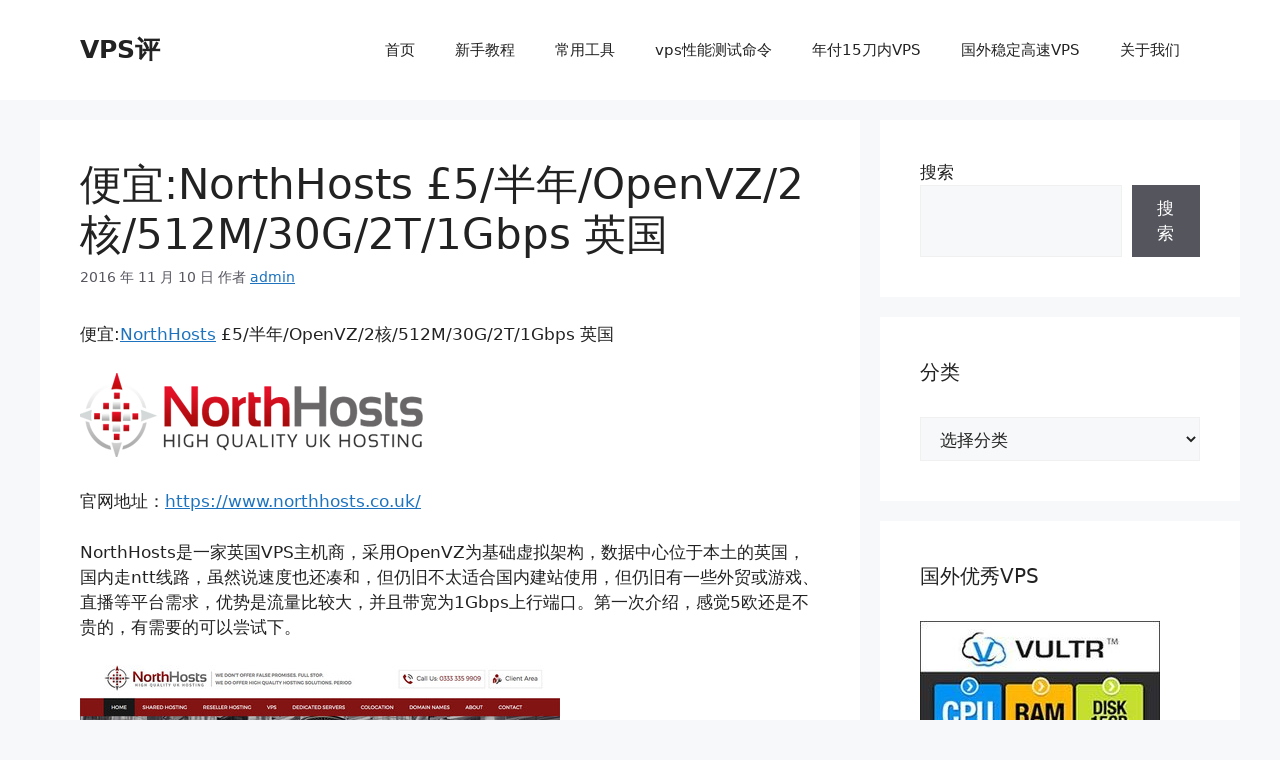

--- FILE ---
content_type: text/html; charset=UTF-8
request_url: https://vpsping.com/archives/3185
body_size: 15263
content:
<!DOCTYPE html>
<html lang="zh-Hans">
<head>
	<meta charset="UTF-8">
	<title>便宜:NorthHosts £5/半年/OpenVZ/2核/512M/30G/2T/1Gbps 英国 &#8211; VPS评</title>
<meta name='robots' content='max-image-preview:large' />
<meta name="viewport" content="width=device-width, initial-scale=1"><link rel="alternate" type="application/rss+xml" title="VPS评 &raquo; Feed" href="https://vpsping.com/feed" />
<link rel="alternate" type="application/rss+xml" title="VPS评 &raquo; 评论 Feed" href="https://vpsping.com/comments/feed" />
<link rel="alternate" type="application/rss+xml" title="VPS评 &raquo; 便宜:NorthHosts £5/半年/OpenVZ/2核/512M/30G/2T/1Gbps 英国 评论 Feed" href="https://vpsping.com/archives/3185/feed" />
<script>
window._wpemojiSettings = {"baseUrl":"https:\/\/s.w.org\/images\/core\/emoji\/14.0.0\/72x72\/","ext":".png","svgUrl":"https:\/\/s.w.org\/images\/core\/emoji\/14.0.0\/svg\/","svgExt":".svg","source":{"concatemoji":"https:\/\/vpsping.com\/wp-includes\/js\/wp-emoji-release.min.js?ver=6.4.7"}};
/*! This file is auto-generated */
!function(i,n){var o,s,e;function c(e){try{var t={supportTests:e,timestamp:(new Date).valueOf()};sessionStorage.setItem(o,JSON.stringify(t))}catch(e){}}function p(e,t,n){e.clearRect(0,0,e.canvas.width,e.canvas.height),e.fillText(t,0,0);var t=new Uint32Array(e.getImageData(0,0,e.canvas.width,e.canvas.height).data),r=(e.clearRect(0,0,e.canvas.width,e.canvas.height),e.fillText(n,0,0),new Uint32Array(e.getImageData(0,0,e.canvas.width,e.canvas.height).data));return t.every(function(e,t){return e===r[t]})}function u(e,t,n){switch(t){case"flag":return n(e,"\ud83c\udff3\ufe0f\u200d\u26a7\ufe0f","\ud83c\udff3\ufe0f\u200b\u26a7\ufe0f")?!1:!n(e,"\ud83c\uddfa\ud83c\uddf3","\ud83c\uddfa\u200b\ud83c\uddf3")&&!n(e,"\ud83c\udff4\udb40\udc67\udb40\udc62\udb40\udc65\udb40\udc6e\udb40\udc67\udb40\udc7f","\ud83c\udff4\u200b\udb40\udc67\u200b\udb40\udc62\u200b\udb40\udc65\u200b\udb40\udc6e\u200b\udb40\udc67\u200b\udb40\udc7f");case"emoji":return!n(e,"\ud83e\udef1\ud83c\udffb\u200d\ud83e\udef2\ud83c\udfff","\ud83e\udef1\ud83c\udffb\u200b\ud83e\udef2\ud83c\udfff")}return!1}function f(e,t,n){var r="undefined"!=typeof WorkerGlobalScope&&self instanceof WorkerGlobalScope?new OffscreenCanvas(300,150):i.createElement("canvas"),a=r.getContext("2d",{willReadFrequently:!0}),o=(a.textBaseline="top",a.font="600 32px Arial",{});return e.forEach(function(e){o[e]=t(a,e,n)}),o}function t(e){var t=i.createElement("script");t.src=e,t.defer=!0,i.head.appendChild(t)}"undefined"!=typeof Promise&&(o="wpEmojiSettingsSupports",s=["flag","emoji"],n.supports={everything:!0,everythingExceptFlag:!0},e=new Promise(function(e){i.addEventListener("DOMContentLoaded",e,{once:!0})}),new Promise(function(t){var n=function(){try{var e=JSON.parse(sessionStorage.getItem(o));if("object"==typeof e&&"number"==typeof e.timestamp&&(new Date).valueOf()<e.timestamp+604800&&"object"==typeof e.supportTests)return e.supportTests}catch(e){}return null}();if(!n){if("undefined"!=typeof Worker&&"undefined"!=typeof OffscreenCanvas&&"undefined"!=typeof URL&&URL.createObjectURL&&"undefined"!=typeof Blob)try{var e="postMessage("+f.toString()+"("+[JSON.stringify(s),u.toString(),p.toString()].join(",")+"));",r=new Blob([e],{type:"text/javascript"}),a=new Worker(URL.createObjectURL(r),{name:"wpTestEmojiSupports"});return void(a.onmessage=function(e){c(n=e.data),a.terminate(),t(n)})}catch(e){}c(n=f(s,u,p))}t(n)}).then(function(e){for(var t in e)n.supports[t]=e[t],n.supports.everything=n.supports.everything&&n.supports[t],"flag"!==t&&(n.supports.everythingExceptFlag=n.supports.everythingExceptFlag&&n.supports[t]);n.supports.everythingExceptFlag=n.supports.everythingExceptFlag&&!n.supports.flag,n.DOMReady=!1,n.readyCallback=function(){n.DOMReady=!0}}).then(function(){return e}).then(function(){var e;n.supports.everything||(n.readyCallback(),(e=n.source||{}).concatemoji?t(e.concatemoji):e.wpemoji&&e.twemoji&&(t(e.twemoji),t(e.wpemoji)))}))}((window,document),window._wpemojiSettings);
</script>
<style id='wp-emoji-styles-inline-css'>

	img.wp-smiley, img.emoji {
		display: inline !important;
		border: none !important;
		box-shadow: none !important;
		height: 1em !important;
		width: 1em !important;
		margin: 0 0.07em !important;
		vertical-align: -0.1em !important;
		background: none !important;
		padding: 0 !important;
	}
</style>
<link rel='stylesheet' id='wp-block-library-css' href='https://vpsping.com/wp-includes/css/dist/block-library/style.min.css?ver=6.4.7' media='all' />
<style id='superb-addons-animated-heading-style-inline-css'>
.superbaddons-animated-heading-block{overflow:hidden}.superbaddons-animated-heading-block .superb-animated-heading-letter{display:inline-block}

</style>
<style id='superb-addons-author-box-style-inline-css'>
.superbaddons-authorbox{align-items:stretch;border-radius:10px;display:flex;flex-direction:row;gap:20px;padding:40px 20px}.superbaddons-authorbox-alignment-left{justify-content:flex-start}.superbaddons-authorbox-alignment-center{align-items:center;flex-direction:column;gap:0;justify-content:center;text-align:center}.superbaddons-authorbox-alignment-right{flex-direction:row-reverse;text-align:right}.superbaddons-authorbox-left{align-items:center;display:flex;flex:1;max-width:96px}.superbaddons-authorbox-right{flex:1}.superbaddons-authorbox-avatar{border-radius:50%}.superbaddons-authorbox-authorname{color:#444;font-size:32px;font-style:normal;font-weight:800;line-height:40px}.superbaddons-authorbox-authorbio{color:#7c7c7c;font-size:14px;font-style:normal;font-weight:600;line-height:19px}.superbaddons-authorbox-authorbio,.superbaddons-authorbox-authorname{margin:0}.superbaddons-authorbox-social-wrapper{align-items:flex-start;display:flex;flex-direction:row;gap:10px}.superbaddons-authorbox-social-wrapper a{margin-top:15px}

</style>
<style id='superb-addons-ratings-style-inline-css'>
.superbaddongs-ratings-overall-wrapper{display:flex;flex-direction:column}.superbaddons-ratings-overall-label{font-style:normal;font-weight:700}.superbaddons-ratings-overall-rating-wrapper{align-items:center;display:flex;flex-direction:row;gap:12px}.superbaddons-ratings-overall-rating{align-items:center;display:flex;font-style:normal;font-weight:800;gap:5px;line-height:40px}.superbaddons-ratings-stars-icons{display:flex;flex-wrap:wrap;gap:8px;position:relative}.superbaddons-ratings-single-star{align-items:center;display:flex;position:relative}.superbaddons-ratings-single-percentage-star{left:0;overflow:hidden;position:absolute;top:0}.superbaddons-ratings-ratingbar-label{font-weight:700;margin:30px 0 16px}.superbaddons-ratings-ratingbar-bar{border-radius:100px;overflow:hidden;width:100%}.superbaddons-ratings-ratingbar-bar,.superbaddons-ratings-ratingbar-bar-fill{height:10px}.superbaddons-ratings-alignment-center{text-align:center}.superbaddons-ratings-alignment-center .superbaddons-ratings-overall-rating-wrapper{justify-content:center}.superbaddons-ratings-alignment-right{text-align:right}.superbaddons-ratings-alignment-right .superbaddons-ratings-overall-rating-wrapper{flex-direction:row-reverse}

</style>
<style id='superb-addons-table-of-contents-style-inline-css'>
.superbaddons-tableofcontents{display:flex;flex-direction:column}.superbaddons-tableofcontents-alignment-center{align-items:center;text-align:center}.superbaddons-tableofcontents-alignment-right{direction:rtl}.superbaddons-tableofcontents-boxed{border-radius:10px;padding:40px 20px}.superbaddons-tableofcontents-title{font-style:normal;font-weight:800}.superbaddons-tableofcontents-text{font-style:normal;font-weight:600}.superbaddons-tableofcontents-table ol{list-style-position:inside;margin:0;padding:0}.superbaddons-tableofcontents-table ol ol{padding-left:20px}.superbaddons-tableofcontents-alignment-center .superbaddons-tableofcontents-table ol ol{padding-left:0}.superbaddons-tableofcontents-alignment-right .superbaddons-tableofcontents-table ol ol{padding-left:0;padding-right:20px}

</style>
<style id='superb-addons-recent-posts-style-inline-css'>
.superbaddons-recentposts-alignment-center .superbaddons-recentposts-item-inner{flex-direction:column;justify-content:center;text-align:center}.superbaddons-recentposts-alignment-right{direction:rtl}.superbaddons-recentposts-list{list-style:none;margin:0;padding:0}.superbaddons-recentposts-list a{text-decoration:none}.superbaddons-recentposts-list a:active,.superbaddons-recentposts-list a:focus,.superbaddons-recentposts-list a:hover{color:inherit}.superbaddons-recentposts-item{margin-bottom:10px}.superbaddons-recentposts-item:last-of-type{margin-bottom:0}.superbaddons-recentposts-item-inner{align-items:center;display:flex;gap:10px}.superbaddons-recentposts-item-left,.superbaddons-recentposts-item-right{display:flex;flex-direction:column}

</style>
<style id='superb-addons-cover-image-style-inline-css'>
.superbaddons-coverimage-block{overflow:hidden}

</style>
<style id='superb-addons-google-maps-style-inline-css'>
.superbaddons-google-maps-block{overflow:hidden}

</style>
<style id='classic-theme-styles-inline-css'>
/*! This file is auto-generated */
.wp-block-button__link{color:#fff;background-color:#32373c;border-radius:9999px;box-shadow:none;text-decoration:none;padding:calc(.667em + 2px) calc(1.333em + 2px);font-size:1.125em}.wp-block-file__button{background:#32373c;color:#fff;text-decoration:none}
</style>
<style id='global-styles-inline-css'>
body{--wp--preset--color--black: #000000;--wp--preset--color--cyan-bluish-gray: #abb8c3;--wp--preset--color--white: #ffffff;--wp--preset--color--pale-pink: #f78da7;--wp--preset--color--vivid-red: #cf2e2e;--wp--preset--color--luminous-vivid-orange: #ff6900;--wp--preset--color--luminous-vivid-amber: #fcb900;--wp--preset--color--light-green-cyan: #7bdcb5;--wp--preset--color--vivid-green-cyan: #00d084;--wp--preset--color--pale-cyan-blue: #8ed1fc;--wp--preset--color--vivid-cyan-blue: #0693e3;--wp--preset--color--vivid-purple: #9b51e0;--wp--preset--color--contrast: var(--contrast);--wp--preset--color--contrast-2: var(--contrast-2);--wp--preset--color--contrast-3: var(--contrast-3);--wp--preset--color--base: var(--base);--wp--preset--color--base-2: var(--base-2);--wp--preset--color--base-3: var(--base-3);--wp--preset--color--accent: var(--accent);--wp--preset--gradient--vivid-cyan-blue-to-vivid-purple: linear-gradient(135deg,rgba(6,147,227,1) 0%,rgb(155,81,224) 100%);--wp--preset--gradient--light-green-cyan-to-vivid-green-cyan: linear-gradient(135deg,rgb(122,220,180) 0%,rgb(0,208,130) 100%);--wp--preset--gradient--luminous-vivid-amber-to-luminous-vivid-orange: linear-gradient(135deg,rgba(252,185,0,1) 0%,rgba(255,105,0,1) 100%);--wp--preset--gradient--luminous-vivid-orange-to-vivid-red: linear-gradient(135deg,rgba(255,105,0,1) 0%,rgb(207,46,46) 100%);--wp--preset--gradient--very-light-gray-to-cyan-bluish-gray: linear-gradient(135deg,rgb(238,238,238) 0%,rgb(169,184,195) 100%);--wp--preset--gradient--cool-to-warm-spectrum: linear-gradient(135deg,rgb(74,234,220) 0%,rgb(151,120,209) 20%,rgb(207,42,186) 40%,rgb(238,44,130) 60%,rgb(251,105,98) 80%,rgb(254,248,76) 100%);--wp--preset--gradient--blush-light-purple: linear-gradient(135deg,rgb(255,206,236) 0%,rgb(152,150,240) 100%);--wp--preset--gradient--blush-bordeaux: linear-gradient(135deg,rgb(254,205,165) 0%,rgb(254,45,45) 50%,rgb(107,0,62) 100%);--wp--preset--gradient--luminous-dusk: linear-gradient(135deg,rgb(255,203,112) 0%,rgb(199,81,192) 50%,rgb(65,88,208) 100%);--wp--preset--gradient--pale-ocean: linear-gradient(135deg,rgb(255,245,203) 0%,rgb(182,227,212) 50%,rgb(51,167,181) 100%);--wp--preset--gradient--electric-grass: linear-gradient(135deg,rgb(202,248,128) 0%,rgb(113,206,126) 100%);--wp--preset--gradient--midnight: linear-gradient(135deg,rgb(2,3,129) 0%,rgb(40,116,252) 100%);--wp--preset--font-size--superbfont-tiny: clamp(10px, 0.625rem + ((1vw - 3.2px) * 0.156), 12px);--wp--preset--font-size--superbfont-xxsmall: clamp(12px, 0.75rem + ((1vw - 3.2px) * 0.156), 14px);--wp--preset--font-size--superbfont-xsmall: clamp(14px, 0.875rem + ((1vw - 3.2px) * 0.156), 16px);--wp--preset--font-size--superbfont-small: clamp(14px, 0.875rem + ((1vw - 3.2px) * 0.313), 18px);--wp--preset--font-size--superbfont-medium: clamp(20px, 1.25rem + ((1vw - 3.2px) * 0.313), 24px);--wp--preset--font-size--superbfont-large: clamp(24px, 1.5rem + ((1vw - 3.2px) * 0.625), 32px);--wp--preset--font-size--superbfont-xlarge: clamp(36px, 2.25rem + ((1vw - 3.2px) * 0.938), 48px);--wp--preset--font-size--superbfont-xxlarge: clamp(40px, 2.5rem + ((1vw - 3.2px) * 1.094), 54px);--wp--preset--spacing--superbspacing-xxsmall: clamp(5px, 1vw, 10px);--wp--preset--spacing--superbspacing-xsmall: clamp(10px, 2vw, 20px);--wp--preset--spacing--superbspacing-small: clamp(20px, 4vw, 40px);--wp--preset--spacing--superbspacing-medium: clamp(30px, 6vw, 60px);--wp--preset--spacing--superbspacing-large: clamp(40px, 8vw, 80px);--wp--preset--spacing--superbspacing-xlarge: clamp(50px, 10vw, 100px);--wp--preset--spacing--superbspacing-xxlarge: clamp(60px, 12vw, 120px);--wp--preset--shadow--natural: 6px 6px 9px rgba(0, 0, 0, 0.2);--wp--preset--shadow--deep: 12px 12px 50px rgba(0, 0, 0, 0.4);--wp--preset--shadow--sharp: 6px 6px 0px rgba(0, 0, 0, 0.2);--wp--preset--shadow--outlined: 6px 6px 0px -3px rgba(255, 255, 255, 1), 6px 6px rgba(0, 0, 0, 1);--wp--preset--shadow--crisp: 6px 6px 0px rgba(0, 0, 0, 1);}:where(body .is-layout-flow)  > :first-child:first-child{margin-block-start: 0;}:where(body .is-layout-flow)  > :last-child:last-child{margin-block-end: 0;}:where(body .is-layout-flow)  > *{margin-block-start: 24px;margin-block-end: 0;}:where(body .is-layout-constrained)  > :first-child:first-child{margin-block-start: 0;}:where(body .is-layout-constrained)  > :last-child:last-child{margin-block-end: 0;}:where(body .is-layout-constrained)  > *{margin-block-start: 24px;margin-block-end: 0;}:where(body .is-layout-flex) {gap: 24px;}:where(body .is-layout-grid) {gap: 24px;}body .is-layout-flow > .alignleft{float: left;margin-inline-start: 0;margin-inline-end: 2em;}body .is-layout-flow > .alignright{float: right;margin-inline-start: 2em;margin-inline-end: 0;}body .is-layout-flow > .aligncenter{margin-left: auto !important;margin-right: auto !important;}body .is-layout-constrained > .alignleft{float: left;margin-inline-start: 0;margin-inline-end: 2em;}body .is-layout-constrained > .alignright{float: right;margin-inline-start: 2em;margin-inline-end: 0;}body .is-layout-constrained > .aligncenter{margin-left: auto !important;margin-right: auto !important;}body .is-layout-constrained > :where(:not(.alignleft):not(.alignright):not(.alignfull)){max-width: var(--wp--style--global--content-size);margin-left: auto !important;margin-right: auto !important;}body .is-layout-constrained > .alignwide{max-width: var(--wp--style--global--wide-size);}body .is-layout-flex{display: flex;}body .is-layout-flex{flex-wrap: wrap;align-items: center;}body .is-layout-flex > *{margin: 0;}body .is-layout-grid{display: grid;}body .is-layout-grid > *{margin: 0;}.has-black-color{color: var(--wp--preset--color--black) !important;}.has-cyan-bluish-gray-color{color: var(--wp--preset--color--cyan-bluish-gray) !important;}.has-white-color{color: var(--wp--preset--color--white) !important;}.has-pale-pink-color{color: var(--wp--preset--color--pale-pink) !important;}.has-vivid-red-color{color: var(--wp--preset--color--vivid-red) !important;}.has-luminous-vivid-orange-color{color: var(--wp--preset--color--luminous-vivid-orange) !important;}.has-luminous-vivid-amber-color{color: var(--wp--preset--color--luminous-vivid-amber) !important;}.has-light-green-cyan-color{color: var(--wp--preset--color--light-green-cyan) !important;}.has-vivid-green-cyan-color{color: var(--wp--preset--color--vivid-green-cyan) !important;}.has-pale-cyan-blue-color{color: var(--wp--preset--color--pale-cyan-blue) !important;}.has-vivid-cyan-blue-color{color: var(--wp--preset--color--vivid-cyan-blue) !important;}.has-vivid-purple-color{color: var(--wp--preset--color--vivid-purple) !important;}.has-black-background-color{background-color: var(--wp--preset--color--black) !important;}.has-cyan-bluish-gray-background-color{background-color: var(--wp--preset--color--cyan-bluish-gray) !important;}.has-white-background-color{background-color: var(--wp--preset--color--white) !important;}.has-pale-pink-background-color{background-color: var(--wp--preset--color--pale-pink) !important;}.has-vivid-red-background-color{background-color: var(--wp--preset--color--vivid-red) !important;}.has-luminous-vivid-orange-background-color{background-color: var(--wp--preset--color--luminous-vivid-orange) !important;}.has-luminous-vivid-amber-background-color{background-color: var(--wp--preset--color--luminous-vivid-amber) !important;}.has-light-green-cyan-background-color{background-color: var(--wp--preset--color--light-green-cyan) !important;}.has-vivid-green-cyan-background-color{background-color: var(--wp--preset--color--vivid-green-cyan) !important;}.has-pale-cyan-blue-background-color{background-color: var(--wp--preset--color--pale-cyan-blue) !important;}.has-vivid-cyan-blue-background-color{background-color: var(--wp--preset--color--vivid-cyan-blue) !important;}.has-vivid-purple-background-color{background-color: var(--wp--preset--color--vivid-purple) !important;}.has-black-border-color{border-color: var(--wp--preset--color--black) !important;}.has-cyan-bluish-gray-border-color{border-color: var(--wp--preset--color--cyan-bluish-gray) !important;}.has-white-border-color{border-color: var(--wp--preset--color--white) !important;}.has-pale-pink-border-color{border-color: var(--wp--preset--color--pale-pink) !important;}.has-vivid-red-border-color{border-color: var(--wp--preset--color--vivid-red) !important;}.has-luminous-vivid-orange-border-color{border-color: var(--wp--preset--color--luminous-vivid-orange) !important;}.has-luminous-vivid-amber-border-color{border-color: var(--wp--preset--color--luminous-vivid-amber) !important;}.has-light-green-cyan-border-color{border-color: var(--wp--preset--color--light-green-cyan) !important;}.has-vivid-green-cyan-border-color{border-color: var(--wp--preset--color--vivid-green-cyan) !important;}.has-pale-cyan-blue-border-color{border-color: var(--wp--preset--color--pale-cyan-blue) !important;}.has-vivid-cyan-blue-border-color{border-color: var(--wp--preset--color--vivid-cyan-blue) !important;}.has-vivid-purple-border-color{border-color: var(--wp--preset--color--vivid-purple) !important;}.has-vivid-cyan-blue-to-vivid-purple-gradient-background{background: var(--wp--preset--gradient--vivid-cyan-blue-to-vivid-purple) !important;}.has-light-green-cyan-to-vivid-green-cyan-gradient-background{background: var(--wp--preset--gradient--light-green-cyan-to-vivid-green-cyan) !important;}.has-luminous-vivid-amber-to-luminous-vivid-orange-gradient-background{background: var(--wp--preset--gradient--luminous-vivid-amber-to-luminous-vivid-orange) !important;}.has-luminous-vivid-orange-to-vivid-red-gradient-background{background: var(--wp--preset--gradient--luminous-vivid-orange-to-vivid-red) !important;}.has-very-light-gray-to-cyan-bluish-gray-gradient-background{background: var(--wp--preset--gradient--very-light-gray-to-cyan-bluish-gray) !important;}.has-cool-to-warm-spectrum-gradient-background{background: var(--wp--preset--gradient--cool-to-warm-spectrum) !important;}.has-blush-light-purple-gradient-background{background: var(--wp--preset--gradient--blush-light-purple) !important;}.has-blush-bordeaux-gradient-background{background: var(--wp--preset--gradient--blush-bordeaux) !important;}.has-luminous-dusk-gradient-background{background: var(--wp--preset--gradient--luminous-dusk) !important;}.has-pale-ocean-gradient-background{background: var(--wp--preset--gradient--pale-ocean) !important;}.has-electric-grass-gradient-background{background: var(--wp--preset--gradient--electric-grass) !important;}.has-midnight-gradient-background{background: var(--wp--preset--gradient--midnight) !important;}.has-superbfont-tiny-font-size{font-size: var(--wp--preset--font-size--superbfont-tiny) !important;}.has-superbfont-xxsmall-font-size{font-size: var(--wp--preset--font-size--superbfont-xxsmall) !important;}.has-superbfont-xsmall-font-size{font-size: var(--wp--preset--font-size--superbfont-xsmall) !important;}.has-superbfont-small-font-size{font-size: var(--wp--preset--font-size--superbfont-small) !important;}.has-superbfont-medium-font-size{font-size: var(--wp--preset--font-size--superbfont-medium) !important;}.has-superbfont-large-font-size{font-size: var(--wp--preset--font-size--superbfont-large) !important;}.has-superbfont-xlarge-font-size{font-size: var(--wp--preset--font-size--superbfont-xlarge) !important;}.has-superbfont-xxlarge-font-size{font-size: var(--wp--preset--font-size--superbfont-xxlarge) !important;}
.wp-block-navigation a:where(:not(.wp-element-button)){color: inherit;}
.wp-block-pullquote{font-size: clamp(0.984em, 0.984rem + ((1vw - 0.2em) * 0.645), 1.5em);line-height: 1.6;}
</style>
<link rel='stylesheet' id='generate-comments-css' href='https://vpsping.com/wp-content/themes/generatepress/assets/css/components/comments.min.css?ver=3.3.1' media='all' />
<link rel='stylesheet' id='generate-style-css' href='https://vpsping.com/wp-content/themes/generatepress/assets/css/main.min.css?ver=3.3.1' media='all' />
<style id='generate-style-inline-css'>
body{background-color:var(--base-2);color:var(--contrast);}a{color:var(--accent);}a{text-decoration:underline;}.entry-title a, .site-branding a, a.button, .wp-block-button__link, .main-navigation a{text-decoration:none;}a:hover, a:focus, a:active{color:var(--contrast);}.wp-block-group__inner-container{max-width:1200px;margin-left:auto;margin-right:auto;}:root{--contrast:#222222;--contrast-2:#575760;--contrast-3:#b2b2be;--base:#f0f0f0;--base-2:#f7f8f9;--base-3:#ffffff;--accent:#1e73be;}:root .has-contrast-color{color:var(--contrast);}:root .has-contrast-background-color{background-color:var(--contrast);}:root .has-contrast-2-color{color:var(--contrast-2);}:root .has-contrast-2-background-color{background-color:var(--contrast-2);}:root .has-contrast-3-color{color:var(--contrast-3);}:root .has-contrast-3-background-color{background-color:var(--contrast-3);}:root .has-base-color{color:var(--base);}:root .has-base-background-color{background-color:var(--base);}:root .has-base-2-color{color:var(--base-2);}:root .has-base-2-background-color{background-color:var(--base-2);}:root .has-base-3-color{color:var(--base-3);}:root .has-base-3-background-color{background-color:var(--base-3);}:root .has-accent-color{color:var(--accent);}:root .has-accent-background-color{background-color:var(--accent);}.top-bar{background-color:#636363;color:#ffffff;}.top-bar a{color:#ffffff;}.top-bar a:hover{color:#303030;}.site-header{background-color:var(--base-3);}.main-title a,.main-title a:hover{color:var(--contrast);}.site-description{color:var(--contrast-2);}.mobile-menu-control-wrapper .menu-toggle,.mobile-menu-control-wrapper .menu-toggle:hover,.mobile-menu-control-wrapper .menu-toggle:focus,.has-inline-mobile-toggle #site-navigation.toggled{background-color:rgba(0, 0, 0, 0.02);}.main-navigation,.main-navigation ul ul{background-color:var(--base-3);}.main-navigation .main-nav ul li a, .main-navigation .menu-toggle, .main-navigation .menu-bar-items{color:var(--contrast);}.main-navigation .main-nav ul li:not([class*="current-menu-"]):hover > a, .main-navigation .main-nav ul li:not([class*="current-menu-"]):focus > a, .main-navigation .main-nav ul li.sfHover:not([class*="current-menu-"]) > a, .main-navigation .menu-bar-item:hover > a, .main-navigation .menu-bar-item.sfHover > a{color:var(--accent);}button.menu-toggle:hover,button.menu-toggle:focus{color:var(--contrast);}.main-navigation .main-nav ul li[class*="current-menu-"] > a{color:var(--accent);}.navigation-search input[type="search"],.navigation-search input[type="search"]:active, .navigation-search input[type="search"]:focus, .main-navigation .main-nav ul li.search-item.active > a, .main-navigation .menu-bar-items .search-item.active > a{color:var(--accent);}.main-navigation ul ul{background-color:var(--base);}.separate-containers .inside-article, .separate-containers .comments-area, .separate-containers .page-header, .one-container .container, .separate-containers .paging-navigation, .inside-page-header{background-color:var(--base-3);}.entry-title a{color:var(--contrast);}.entry-title a:hover{color:var(--contrast-2);}.entry-meta{color:var(--contrast-2);}.sidebar .widget{background-color:var(--base-3);}.footer-widgets{background-color:var(--base-3);}.site-info{background-color:var(--base-3);}input[type="text"],input[type="email"],input[type="url"],input[type="password"],input[type="search"],input[type="tel"],input[type="number"],textarea,select{color:var(--contrast);background-color:var(--base-2);border-color:var(--base);}input[type="text"]:focus,input[type="email"]:focus,input[type="url"]:focus,input[type="password"]:focus,input[type="search"]:focus,input[type="tel"]:focus,input[type="number"]:focus,textarea:focus,select:focus{color:var(--contrast);background-color:var(--base-2);border-color:var(--contrast-3);}button,html input[type="button"],input[type="reset"],input[type="submit"],a.button,a.wp-block-button__link:not(.has-background){color:#ffffff;background-color:#55555e;}button:hover,html input[type="button"]:hover,input[type="reset"]:hover,input[type="submit"]:hover,a.button:hover,button:focus,html input[type="button"]:focus,input[type="reset"]:focus,input[type="submit"]:focus,a.button:focus,a.wp-block-button__link:not(.has-background):active,a.wp-block-button__link:not(.has-background):focus,a.wp-block-button__link:not(.has-background):hover{color:#ffffff;background-color:#3f4047;}a.generate-back-to-top{background-color:rgba( 0,0,0,0.4 );color:#ffffff;}a.generate-back-to-top:hover,a.generate-back-to-top:focus{background-color:rgba( 0,0,0,0.6 );color:#ffffff;}:root{--gp-search-modal-bg-color:var(--base-3);--gp-search-modal-text-color:var(--contrast);--gp-search-modal-overlay-bg-color:rgba(0,0,0,0.2);}@media (max-width:768px){.main-navigation .menu-bar-item:hover > a, .main-navigation .menu-bar-item.sfHover > a{background:none;color:var(--contrast);}}.nav-below-header .main-navigation .inside-navigation.grid-container, .nav-above-header .main-navigation .inside-navigation.grid-container{padding:0px 20px 0px 20px;}.site-main .wp-block-group__inner-container{padding:40px;}.separate-containers .paging-navigation{padding-top:20px;padding-bottom:20px;}.entry-content .alignwide, body:not(.no-sidebar) .entry-content .alignfull{margin-left:-40px;width:calc(100% + 80px);max-width:calc(100% + 80px);}.rtl .menu-item-has-children .dropdown-menu-toggle{padding-left:20px;}.rtl .main-navigation .main-nav ul li.menu-item-has-children > a{padding-right:20px;}@media (max-width:768px){.separate-containers .inside-article, .separate-containers .comments-area, .separate-containers .page-header, .separate-containers .paging-navigation, .one-container .site-content, .inside-page-header{padding:30px;}.site-main .wp-block-group__inner-container{padding:30px;}.inside-top-bar{padding-right:30px;padding-left:30px;}.inside-header{padding-right:30px;padding-left:30px;}.widget-area .widget{padding-top:30px;padding-right:30px;padding-bottom:30px;padding-left:30px;}.footer-widgets-container{padding-top:30px;padding-right:30px;padding-bottom:30px;padding-left:30px;}.inside-site-info{padding-right:30px;padding-left:30px;}.entry-content .alignwide, body:not(.no-sidebar) .entry-content .alignfull{margin-left:-30px;width:calc(100% + 60px);max-width:calc(100% + 60px);}.one-container .site-main .paging-navigation{margin-bottom:20px;}}/* End cached CSS */.is-right-sidebar{width:30%;}.is-left-sidebar{width:30%;}.site-content .content-area{width:70%;}@media (max-width:768px){.main-navigation .menu-toggle,.sidebar-nav-mobile:not(#sticky-placeholder){display:block;}.main-navigation ul,.gen-sidebar-nav,.main-navigation:not(.slideout-navigation):not(.toggled) .main-nav > ul,.has-inline-mobile-toggle #site-navigation .inside-navigation > *:not(.navigation-search):not(.main-nav){display:none;}.nav-align-right .inside-navigation,.nav-align-center .inside-navigation{justify-content:space-between;}.has-inline-mobile-toggle .mobile-menu-control-wrapper{display:flex;flex-wrap:wrap;}.has-inline-mobile-toggle .inside-header{flex-direction:row;text-align:left;flex-wrap:wrap;}.has-inline-mobile-toggle .header-widget,.has-inline-mobile-toggle #site-navigation{flex-basis:100%;}.nav-float-left .has-inline-mobile-toggle #site-navigation{order:10;}}
</style>
<link rel="https://api.w.org/" href="https://vpsping.com/wp-json/" /><link rel="alternate" type="application/json" href="https://vpsping.com/wp-json/wp/v2/posts/3185" /><link rel="EditURI" type="application/rsd+xml" title="RSD" href="https://vpsping.com/xmlrpc.php?rsd" />
<meta name="generator" content="WordPress 6.4.7" />
<link rel="canonical" href="https://vpsping.com/archives/3185" />
<link rel='shortlink' href='https://vpsping.com/?p=3185' />
<link rel="alternate" type="application/json+oembed" href="https://vpsping.com/wp-json/oembed/1.0/embed?url=https%3A%2F%2Fvpsping.com%2Farchives%2F3185" />
<link rel="alternate" type="text/xml+oembed" href="https://vpsping.com/wp-json/oembed/1.0/embed?url=https%3A%2F%2Fvpsping.com%2Farchives%2F3185&#038;format=xml" />
<link rel="pingback" href="https://vpsping.com/xmlrpc.php">
</head>

<body class="post-template-default single single-post postid-3185 single-format-standard wp-embed-responsive right-sidebar nav-float-right separate-containers header-aligned-left dropdown-hover" itemtype="https://schema.org/Blog" itemscope>
	<a class="screen-reader-text skip-link" href="#content" title="跳至内容">跳至内容</a>		<header class="site-header has-inline-mobile-toggle" id="masthead" aria-label="站点"  itemtype="https://schema.org/WPHeader" itemscope>
			<div class="inside-header grid-container">
				<div class="site-branding">
						<p class="main-title" itemprop="headline">
					<a href="https://vpsping.com/" rel="home">
						VPS评
					</a>
				</p>
						
					</div>	<nav class="main-navigation mobile-menu-control-wrapper" id="mobile-menu-control-wrapper" aria-label="移动端切换">
		<div class="menu-bar-items"></div>		<button data-nav="site-navigation" class="menu-toggle" aria-controls="primary-menu" aria-expanded="false">
			<span class="gp-icon icon-menu-bars"><svg viewBox="0 0 512 512" aria-hidden="true" xmlns="http://www.w3.org/2000/svg" width="1em" height="1em"><path d="M0 96c0-13.255 10.745-24 24-24h464c13.255 0 24 10.745 24 24s-10.745 24-24 24H24c-13.255 0-24-10.745-24-24zm0 160c0-13.255 10.745-24 24-24h464c13.255 0 24 10.745 24 24s-10.745 24-24 24H24c-13.255 0-24-10.745-24-24zm0 160c0-13.255 10.745-24 24-24h464c13.255 0 24 10.745 24 24s-10.745 24-24 24H24c-13.255 0-24-10.745-24-24z" /></svg><svg viewBox="0 0 512 512" aria-hidden="true" xmlns="http://www.w3.org/2000/svg" width="1em" height="1em"><path d="M71.029 71.029c9.373-9.372 24.569-9.372 33.942 0L256 222.059l151.029-151.03c9.373-9.372 24.569-9.372 33.942 0 9.372 9.373 9.372 24.569 0 33.942L289.941 256l151.03 151.029c9.372 9.373 9.372 24.569 0 33.942-9.373 9.372-24.569 9.372-33.942 0L256 289.941l-151.029 151.03c-9.373 9.372-24.569 9.372-33.942 0-9.372-9.373-9.372-24.569 0-33.942L222.059 256 71.029 104.971c-9.372-9.373-9.372-24.569 0-33.942z" /></svg></span><span class="screen-reader-text">菜单</span>		</button>
	</nav>
			<nav class="main-navigation has-menu-bar-items sub-menu-right" id="site-navigation" aria-label="主要"  itemtype="https://schema.org/SiteNavigationElement" itemscope>
			<div class="inside-navigation grid-container">
								<button class="menu-toggle" aria-controls="primary-menu" aria-expanded="false">
					<span class="gp-icon icon-menu-bars"><svg viewBox="0 0 512 512" aria-hidden="true" xmlns="http://www.w3.org/2000/svg" width="1em" height="1em"><path d="M0 96c0-13.255 10.745-24 24-24h464c13.255 0 24 10.745 24 24s-10.745 24-24 24H24c-13.255 0-24-10.745-24-24zm0 160c0-13.255 10.745-24 24-24h464c13.255 0 24 10.745 24 24s-10.745 24-24 24H24c-13.255 0-24-10.745-24-24zm0 160c0-13.255 10.745-24 24-24h464c13.255 0 24 10.745 24 24s-10.745 24-24 24H24c-13.255 0-24-10.745-24-24z" /></svg><svg viewBox="0 0 512 512" aria-hidden="true" xmlns="http://www.w3.org/2000/svg" width="1em" height="1em"><path d="M71.029 71.029c9.373-9.372 24.569-9.372 33.942 0L256 222.059l151.029-151.03c9.373-9.372 24.569-9.372 33.942 0 9.372 9.373 9.372 24.569 0 33.942L289.941 256l151.03 151.029c9.372 9.373 9.372 24.569 0 33.942-9.373 9.372-24.569 9.372-33.942 0L256 289.941l-151.029 151.03c-9.373 9.372-24.569 9.372-33.942 0-9.372-9.373-9.372-24.569 0-33.942L222.059 256 71.029 104.971c-9.372-9.373-9.372-24.569 0-33.942z" /></svg></span><span class="mobile-menu">菜单</span>				</button>
				<div id="primary-menu" class="main-nav"><ul id="menu-%e9%a6%96%e9%a1%b5" class=" menu sf-menu"><li id="menu-item-11" class="menu-item menu-item-type-custom menu-item-object-custom menu-item-home menu-item-11"><a href="http://vpsping.com/">首页</a></li>
<li id="menu-item-520" class="menu-item menu-item-type-custom menu-item-object-custom menu-item-520"><a href="http://vpsping.com/?cat=9">新手教程</a></li>
<li id="menu-item-267" class="menu-item menu-item-type-post_type menu-item-object-page menu-item-267"><a href="https://vpsping.com/%e5%b8%b8%e7%94%a8%e5%b7%a5%e5%85%b7">常用工具</a></li>
<li id="menu-item-376" class="menu-item menu-item-type-custom menu-item-object-custom menu-item-376"><a href="http://vpsping.com/?p=261">vps性能测试命令</a></li>
<li id="menu-item-540" class="menu-item menu-item-type-post_type menu-item-object-page menu-item-540"><a href="https://vpsping.com/%e7%9b%ae%e5%89%8d%e7%bd%91%e7%bb%9c%e4%b8%8a%e5%b9%b4%e4%bb%9815%e5%88%80%e5%86%85vps%e6%b1%87%e6%80%bb%e6%95%b4%e7%90%8620141012">年付15刀内VPS</a></li>
<li id="menu-item-814" class="menu-item menu-item-type-custom menu-item-object-custom menu-item-814"><a href="http://vpsping.com/?page_id=810">国外稳定高速VPS</a></li>
<li id="menu-item-6" class="menu-item menu-item-type-post_type menu-item-object-page menu-item-6"><a href="https://vpsping.com/%e5%85%b3%e4%ba%8e%e6%88%91%e4%bb%ac">关于我们</a></li>
</ul></div><div class="menu-bar-items"></div>			</div>
		</nav>
					</div>
		</header>
		
	<div class="site grid-container container hfeed" id="page">
				<div class="site-content" id="content">
			
	<div class="content-area" id="primary">
		<main class="site-main" id="main">
			
<article id="post-3185" class="post-3185 post type-post status-publish format-standard hentry category-30gb category-512mb category-openvz category-vps category-wuxianzhi tag-northhosts tag-northhosts-vps tag-northhosts-" itemtype="https://schema.org/CreativeWork" itemscope>
	<div class="inside-article">
					<header class="entry-header" aria-label="内容">
				<h1 class="entry-title" itemprop="headline">便宜:NorthHosts £5/半年/OpenVZ/2核/512M/30G/2T/1Gbps 英国</h1>		<div class="entry-meta">
			<span class="posted-on"><time class="entry-date published" datetime="2016-11-10T06:31:56+08:00" itemprop="datePublished">2016 年 11 月 10 日</time></span> <span class="byline">作者 <span class="author vcard" itemprop="author" itemtype="https://schema.org/Person" itemscope><a class="url fn n" href="https://vpsping.com/archives/author/admin" title="查看admin发表的所有文章" rel="author" itemprop="url"><span class="author-name" itemprop="name">admin</span></a></span></span> 		</div>
					</header>
			
		<div class="entry-content" itemprop="text">
			<p>便宜:<span class='wp_keywordlink_affiliate'><a href="https://vpsping.com/archives/tag/northhosts" title="View all posts in NorthHosts" target="_blank">NorthHosts</a></span> £5/半年/OpenVZ/2核/512M/30G/2T/1Gbps 英国</p>
<p><a href="http://www.northhosts.co.uk/clientarea/aff.php?aff=115" target="_blank"><img decoding="async" class="alignnone size-full wp-image-3186" src="http://vpsping.com/wp-content/uploads/2016/11/northhosts.png" alt="northhosts" width="360" height="84" srcset="https://vpsping.com/wp-content/uploads/2016/11/northhosts.png 360w, https://vpsping.com/wp-content/uploads/2016/11/northhosts-300x70.png 300w, https://vpsping.com/wp-content/uploads/2016/11/northhosts-200x47.png 200w" sizes="(max-width: 360px) 100vw, 360px" /></a></p>
<p>官网地址：<a href="http://www.northhosts.co.uk/clientarea/aff.php?aff=115" target="_blank">https://www.northhosts.co.uk/</a></p>
<p>NorthHosts是一家英国VPS主机商，采用OpenVZ为基础虚拟架构，数据中心位于本土的英国，国内走ntt线路，虽然说速度也还凑和，但仍旧不太适合国内建站使用，但仍旧有一些外贸或游戏、直播等平台需求，优势是流量比较大，并且带宽为1Gbps上行端口。第一次介绍，感觉5欧还是不贵的，有需要的可以尝试下。</p>
<p><img fetchpriority="high" decoding="async" class="alignnone size-full wp-image-3187" src="http://vpsping.com/wp-content/uploads/2016/11/northhosts-co-uk.jpg" alt="northhosts-co-uk" width="480" height="190" srcset="https://vpsping.com/wp-content/uploads/2016/11/northhosts-co-uk.jpg 480w, https://vpsping.com/wp-content/uploads/2016/11/northhosts-co-uk-300x119.jpg 300w, https://vpsping.com/wp-content/uploads/2016/11/northhosts-co-uk-200x79.jpg 200w" sizes="(max-width: 480px) 100vw, 480px" /></p>
<p>优惠方案</p>
<p>核心：2核CPU<br />
内存：512MB + 1GB Burst<br />
硬盘：30GB<br />
流量：2TB<br />
端口：1Gbps<br />
架构：OpenVZ<br />
价格：£5/HalfYear<br />
传送：<a href="http://www.northhosts.co.uk/clientarea/aff.php?aff=115" target="_blank">购买链接</a></p>
<p>测试IP</p>
<p>Location: Manchester UK Test ip: 31.132.4.1</p>
<p>PING:</p>
<p><a href="http://vpsping.com/wp-content/uploads/2016/11/northhosts-ping.png"><img decoding="async" class="alignnone size-full wp-image-3188" src="http://vpsping.com/wp-content/uploads/2016/11/northhosts-ping.png" alt="northhosts-ping" width="558" height="232" srcset="https://vpsping.com/wp-content/uploads/2016/11/northhosts-ping.png 558w, https://vpsping.com/wp-content/uploads/2016/11/northhosts-ping-300x125.png 300w, https://vpsping.com/wp-content/uploads/2016/11/northhosts-ping-200x83.png 200w" sizes="(max-width: 558px) 100vw, 558px" /></a></p>
<p>MTR:</p>
<p>节点 IP地址 DNS名称 位置 响应时间<br />
1 60.191.221.1 浙江省金华市 电信 1 ms<br />
2 192.168.6.5 局域网 对方和您在同一内部网 1 ms<br />
3 10.4.255.9 局域网 对方和您在同一内部网 3 ms<br />
4 122.227.23.205 浙江省金华市 电信 3 ms<br />
5 61.130.37.69 69.37.130.61.broad.jh.zj.dynamic.163data.com.cn 浙江省金华市 电信 3 ms<br />
6 202.97.68.45 中国 电信骨干网 9 ms<br />
7 Request TimeOut *<br />
8 202.97.91.30 中国 电信骨干网 18 ms<br />
9 202.97.52.42 中国 电信骨干网 285 ms<br />
10 202.97.52.50 中国 电信骨干网 270 ms<br />
11 129.250.2.118 ae-13.r02.londen03.uk.bb.gin.ntt.net 美国 NTT通信公司国际互联节点 286 ms<br />
12 81.25.207.30 xe-0-0-0.rt0.the.ukservers.com 法国 343 ms<br />
13 78.110.166.93 xe-0-0-3.rt0.tcx.ukservers.com 英国 339 ms<br />
14 31.132.4.1 no.rdns.ukservers.com 英国 343 ms<br />
jinhuadx:Trace completed<br />
总共响应时间：1904 ms 最长响应时间：343 ms 平均响应时间： 136 ms</p>
<p>完</p>
		</div>

				<footer class="entry-meta" aria-label="条目 meta">
			<span class="cat-links"><span class="gp-icon icon-categories"><svg viewBox="0 0 512 512" aria-hidden="true" xmlns="http://www.w3.org/2000/svg" width="1em" height="1em"><path d="M0 112c0-26.51 21.49-48 48-48h110.014a48 48 0 0143.592 27.907l12.349 26.791A16 16 0 00228.486 128H464c26.51 0 48 21.49 48 48v224c0 26.51-21.49 48-48 48H48c-26.51 0-48-21.49-48-48V112z" /></svg></span><span class="screen-reader-text">分类 </span><a href="https://vpsping.com/archives/category/yingpan/30gb" rel="category tag">30GB</a>、 <a href="https://vpsping.com/archives/category/neicun/512mb" rel="category tag">512MB</a>、 <a href="https://vpsping.com/archives/category/liexing/openvz" rel="category tag">OpenVZ</a>、 <a href="https://vpsping.com/archives/category/vps" rel="category tag">VPS</a>、 <a href="https://vpsping.com/archives/category/liuliang/wuxianzhi" rel="category tag">无限制</a></span> <span class="tags-links"><span class="gp-icon icon-tags"><svg viewBox="0 0 512 512" aria-hidden="true" xmlns="http://www.w3.org/2000/svg" width="1em" height="1em"><path d="M20 39.5c-8.836 0-16 7.163-16 16v176c0 4.243 1.686 8.313 4.687 11.314l224 224c6.248 6.248 16.378 6.248 22.626 0l176-176c6.244-6.244 6.25-16.364.013-22.615l-223.5-224A15.999 15.999 0 00196.5 39.5H20zm56 96c0-13.255 10.745-24 24-24s24 10.745 24 24-10.745 24-24 24-24-10.745-24-24z"/><path d="M259.515 43.015c4.686-4.687 12.284-4.687 16.97 0l228 228c4.686 4.686 4.686 12.284 0 16.97l-180 180c-4.686 4.687-12.284 4.687-16.97 0-4.686-4.686-4.686-12.284 0-16.97L479.029 279.5 259.515 59.985c-4.686-4.686-4.686-12.284 0-16.97z" /></svg></span><span class="screen-reader-text">标签 </span><a href="https://vpsping.com/archives/tag/northhosts" rel="tag">NorthHosts</a>、 <a href="https://vpsping.com/archives/tag/northhosts-vps" rel="tag">NorthHosts vps</a>、 <a href="https://vpsping.com/archives/tag/northhosts-%e8%8b%b1%e5%9b%bd" rel="tag">NorthHosts 英国</a></span> 		<nav id="nav-below" class="post-navigation" aria-label="文章">
			<div class="nav-previous"><span class="gp-icon icon-arrow-left"><svg viewBox="0 0 192 512" aria-hidden="true" xmlns="http://www.w3.org/2000/svg" width="1em" height="1em" fill-rule="evenodd" clip-rule="evenodd" stroke-linejoin="round" stroke-miterlimit="1.414"><path d="M178.425 138.212c0 2.265-1.133 4.813-2.832 6.512L64.276 256.001l111.317 111.277c1.7 1.7 2.832 4.247 2.832 6.513 0 2.265-1.133 4.813-2.832 6.512L161.43 394.46c-1.7 1.7-4.249 2.832-6.514 2.832-2.266 0-4.816-1.133-6.515-2.832L16.407 262.514c-1.699-1.7-2.832-4.248-2.832-6.513 0-2.265 1.133-4.813 2.832-6.512l131.994-131.947c1.7-1.699 4.249-2.831 6.515-2.831 2.265 0 4.815 1.132 6.514 2.831l14.163 14.157c1.7 1.7 2.832 3.965 2.832 6.513z" fill-rule="nonzero" /></svg></span><span class="prev"><a href="https://vpsping.com/archives/3180" rel="prev">双十一：RakSmart 限时秒杀/免费升级/热卖服务器+美国VPS+高防 全部8折</a></span></div><div class="nav-next"><span class="gp-icon icon-arrow-right"><svg viewBox="0 0 192 512" aria-hidden="true" xmlns="http://www.w3.org/2000/svg" width="1em" height="1em" fill-rule="evenodd" clip-rule="evenodd" stroke-linejoin="round" stroke-miterlimit="1.414"><path d="M178.425 256.001c0 2.266-1.133 4.815-2.832 6.515L43.599 394.509c-1.7 1.7-4.248 2.833-6.514 2.833s-4.816-1.133-6.515-2.833l-14.163-14.162c-1.699-1.7-2.832-3.966-2.832-6.515 0-2.266 1.133-4.815 2.832-6.515l111.317-111.316L16.407 144.685c-1.699-1.7-2.832-4.249-2.832-6.515s1.133-4.815 2.832-6.515l14.163-14.162c1.7-1.7 4.249-2.833 6.515-2.833s4.815 1.133 6.514 2.833l131.994 131.993c1.7 1.7 2.832 4.249 2.832 6.515z" fill-rule="nonzero" /></svg></span><span class="next"><a href="https://vpsping.com/archives/3191" rel="next">2016年香港VPS香港高防市场调查反馈信息之吉特客网络</a></span></div>		</nav>
				</footer>
			</div>
</article>

			<div class="comments-area">
				<div id="comments">

		<div id="respond" class="comment-respond">
		<h3 id="reply-title" class="comment-reply-title">发表评论 <small><a rel="nofollow" id="cancel-comment-reply-link" href="/archives/3185#respond" style="display:none;">取消回复</a></small></h3><form action="https://vpsping.com/wp-comments-post.php" method="post" id="commentform" class="comment-form" novalidate><p class="comment-form-comment"><label for="comment" class="screen-reader-text">评论</label><textarea id="comment" name="comment" cols="45" rows="8" required></textarea></p><label for="author" class="screen-reader-text">名称</label><input placeholder="名称 *" id="author" name="author" type="text" value="" size="30" required />
<label for="email" class="screen-reader-text">电子邮箱地址</label><input placeholder="电子邮箱地址 *" id="email" name="email" type="email" value="" size="30" required />
<label for="url" class="screen-reader-text">网站地址</label><input placeholder="网站地址" id="url" name="url" type="url" value="" size="30" />
<p class="comment-form-cookies-consent"><input id="wp-comment-cookies-consent" name="wp-comment-cookies-consent" type="checkbox" value="yes" /> <label for="wp-comment-cookies-consent">在此浏览器中保存我的显示名称、邮箱地址和网站地址，以便下次评论时使用。</label></p>
<p class="form-submit"><input name="submit" type="submit" id="submit" class="submit" value="发表评论" /> <input type='hidden' name='comment_post_ID' value='3185' id='comment_post_ID' />
<input type='hidden' name='comment_parent' id='comment_parent' value='0' />
</p><p style="display: none;"><input type="hidden" id="akismet_comment_nonce" name="akismet_comment_nonce" value="e0fc4b496f" /></p><p style="display: none;"><input type="hidden" id="ak_js" name="ak_js" value="30"/></p></form>	</div><!-- #respond -->
	
</div><!-- #comments -->
			</div>

					</main>
	</div>

	<div class="widget-area sidebar is-right-sidebar" id="right-sidebar">
	<div class="inside-right-sidebar">
		<aside id="block-2" class="widget inner-padding widget_block widget_search"><form role="search" method="get" action="https://vpsping.com/" class="wp-block-search__button-outside wp-block-search__text-button wp-block-search"    ><label class="wp-block-search__label" for="wp-block-search__input-1" >搜索</label><div class="wp-block-search__inside-wrapper " ><input class="wp-block-search__input" id="wp-block-search__input-1" placeholder="" value="" type="search" name="s" required /><button aria-label="搜索" class="wp-block-search__button wp-element-button" type="submit" >搜索</button></div></form></aside><aside id="categories-4" class="widget inner-padding widget_categories"><h2 class="widget-title">分类</h2><form action="https://vpsping.com" method="get"><label class="screen-reader-text" for="cat">分类</label><select  name='cat' id='cat' class='postform'>
	<option value='-1'>选择分类</option>
	<option class="level-0" value="1">VPS&nbsp;&nbsp;(3,028)</option>
	<option class="level-1" value="154">&nbsp;&nbsp;&nbsp;主机测评&nbsp;&nbsp;(95)</option>
	<option class="level-1" value="7">&nbsp;&nbsp;&nbsp;便宜VPS&nbsp;&nbsp;(838)</option>
	<option class="level-1" value="2172">&nbsp;&nbsp;&nbsp;俄罗斯VPS&nbsp;&nbsp;(12)</option>
	<option class="level-1" value="3194">&nbsp;&nbsp;&nbsp;台湾VPS&nbsp;&nbsp;(4)</option>
	<option class="level-1" value="6">&nbsp;&nbsp;&nbsp;国人VPS&nbsp;&nbsp;(169)</option>
	<option class="level-1" value="2168">&nbsp;&nbsp;&nbsp;德国VPS&nbsp;&nbsp;(8)</option>
	<option class="level-1" value="122">&nbsp;&nbsp;&nbsp;新加坡vps&nbsp;&nbsp;(108)</option>
	<option class="level-1" value="189">&nbsp;&nbsp;&nbsp;日本vps&nbsp;&nbsp;(110)</option>
	<option class="level-1" value="8">&nbsp;&nbsp;&nbsp;欧洲VPS&nbsp;&nbsp;(82)</option>
	<option class="level-1" value="2148">&nbsp;&nbsp;&nbsp;澳大利亚VPS&nbsp;&nbsp;(4)</option>
	<option class="level-1" value="5">&nbsp;&nbsp;&nbsp;美国VPS&nbsp;&nbsp;(893)</option>
	<option class="level-1" value="2102">&nbsp;&nbsp;&nbsp;英国vps&nbsp;&nbsp;(9)</option>
	<option class="level-1" value="2287">&nbsp;&nbsp;&nbsp;韩国VPS&nbsp;&nbsp;(14)</option>
	<option class="level-1" value="188">&nbsp;&nbsp;&nbsp;香港vps&nbsp;&nbsp;(287)</option>
	<option class="level-0" value="10">VPS优惠&nbsp;&nbsp;(198)</option>
	<option class="level-0" value="69">vps内存分类&nbsp;&nbsp;(802)</option>
	<option class="level-1" value="70">&nbsp;&nbsp;&nbsp;128MB&nbsp;&nbsp;(94)</option>
	<option class="level-1" value="73">&nbsp;&nbsp;&nbsp;1GB&nbsp;&nbsp;(202)</option>
	<option class="level-1" value="71">&nbsp;&nbsp;&nbsp;256MB&nbsp;&nbsp;(137)</option>
	<option class="level-1" value="74">&nbsp;&nbsp;&nbsp;2G或更多&nbsp;&nbsp;(90)</option>
	<option class="level-1" value="72">&nbsp;&nbsp;&nbsp;512MB&nbsp;&nbsp;(291)</option>
	<option class="level-0" value="9">VPS新手教程&nbsp;&nbsp;(82)</option>
	<option class="level-0" value="81">vps流量分类&nbsp;&nbsp;(832)</option>
	<option class="level-1" value="86">&nbsp;&nbsp;&nbsp;1000GB&nbsp;&nbsp;(324)</option>
	<option class="level-1" value="82">&nbsp;&nbsp;&nbsp;100GB&nbsp;&nbsp;(34)</option>
	<option class="level-1" value="83">&nbsp;&nbsp;&nbsp;200GB&nbsp;&nbsp;(55)</option>
	<option class="level-1" value="84">&nbsp;&nbsp;&nbsp;300GB&nbsp;&nbsp;(33)</option>
	<option class="level-1" value="85">&nbsp;&nbsp;&nbsp;500GB&nbsp;&nbsp;(230)</option>
	<option class="level-1" value="87">&nbsp;&nbsp;&nbsp;无限制&nbsp;&nbsp;(171)</option>
	<option class="level-0" value="75">vps硬盘分类&nbsp;&nbsp;(768)</option>
	<option class="level-1" value="76">&nbsp;&nbsp;&nbsp;10GB&nbsp;&nbsp;(367)</option>
	<option class="level-1" value="77">&nbsp;&nbsp;&nbsp;20GB&nbsp;&nbsp;(152)</option>
	<option class="level-1" value="78">&nbsp;&nbsp;&nbsp;25GB&nbsp;&nbsp;(30)</option>
	<option class="level-1" value="79">&nbsp;&nbsp;&nbsp;30GB&nbsp;&nbsp;(94)</option>
	<option class="level-1" value="80">&nbsp;&nbsp;&nbsp;50GB&nbsp;&nbsp;(132)</option>
	<option class="level-0" value="88">vps类型分类&nbsp;&nbsp;(746)</option>
	<option class="level-1" value="118">&nbsp;&nbsp;&nbsp;Kvm&nbsp;&nbsp;(380)</option>
	<option class="level-1" value="91">&nbsp;&nbsp;&nbsp;linux&nbsp;&nbsp;(2)</option>
	<option class="level-1" value="62">&nbsp;&nbsp;&nbsp;OpenVZ&nbsp;&nbsp;(318)</option>
	<option class="level-1" value="90">&nbsp;&nbsp;&nbsp;Windows&nbsp;&nbsp;(5)</option>
	<option class="level-1" value="89">&nbsp;&nbsp;&nbsp;Xen&nbsp;&nbsp;(61)</option>
	<option class="level-0" value="130">VPS美国地区分类&nbsp;&nbsp;(697)</option>
	<option class="level-1" value="145">&nbsp;&nbsp;&nbsp;亚特兰大 &#8211; Atlanta&nbsp;&nbsp;(27)</option>
	<option class="level-1" value="133">&nbsp;&nbsp;&nbsp;佛利蒙 &#8211; Fremont&nbsp;&nbsp;(10)</option>
	<option class="level-1" value="143">&nbsp;&nbsp;&nbsp;佛罗里达 – Florida&nbsp;&nbsp;(13)</option>
	<option class="level-1" value="134">&nbsp;&nbsp;&nbsp;凤凰城 &#8211; Phoenix&nbsp;&nbsp;(56)</option>
	<option class="level-1" value="132">&nbsp;&nbsp;&nbsp;圣何塞 &#8211; SanJose&nbsp;&nbsp;(19)</option>
	<option class="level-1" value="142">&nbsp;&nbsp;&nbsp;圣迭戈 – San Diego&nbsp;&nbsp;(2)</option>
	<option class="level-1" value="191">&nbsp;&nbsp;&nbsp;拉斯维加斯 – Las Vegas&nbsp;&nbsp;(39)</option>
	<option class="level-1" value="131">&nbsp;&nbsp;&nbsp;洛杉矶 &#8211; LosAngeles&nbsp;&nbsp;(455)</option>
	<option class="level-1" value="190">&nbsp;&nbsp;&nbsp;纽约 – New York&nbsp;&nbsp;(58)</option>
	<option class="level-1" value="140">&nbsp;&nbsp;&nbsp;芝加哥 – Chicago&nbsp;&nbsp;(37)</option>
	<option class="level-1" value="141">&nbsp;&nbsp;&nbsp;西雅图 – Seattle&nbsp;&nbsp;(81)</option>
	<option class="level-1" value="135">&nbsp;&nbsp;&nbsp;达拉斯 &#8211; Dallas&nbsp;&nbsp;(94)</option>
	<option class="level-0" value="1701">独立服务器&nbsp;&nbsp;(105)</option>
	<option class="level-0" value="904">虚拟主机&nbsp;&nbsp;(28)</option>
</select>
</form><script>
(function() {
	var dropdown = document.getElementById( "cat" );
	function onCatChange() {
		if ( dropdown.options[ dropdown.selectedIndex ].value > 0 ) {
			dropdown.parentNode.submit();
		}
	}
	dropdown.onchange = onCatChange;
})();
</script>
</aside><aside id="text-2" class="widget inner-padding widget_text"><h2 class="widget-title">国外优秀VPS</h2>			<div class="textwidget"><p><a rel="external nofollow noopener" href="http://www.vultr.com/?ref=6812296" target="_blank"><img src="http://yz9.net/ad/vultr.jpg" /></a> <a rel="external nofollow noopener" href="http://bwh1.net/aff.php?aff=187" target="_blank"><img src="http://yz9.net/ad/bandwagon.jpg" /></a> <a rel="external nofollow noopener" href="https://www.linode.com/?r=70f16c1b80fc0495223e89da2a5c6e583ca258aa" target="_blank"><img src="http://yz9.net/ad/linode.png" /></a></p>
</div>
		</aside><aside id="block-3" class="widget inner-padding widget_block widget_tag_cloud"><p class="wp-block-tag-cloud"><a href="https://vpsping.com/archives/tag/80vps" class="tag-cloud-link tag-link-427 tag-link-position-1" style="font-size: 13.833333333333pt;" aria-label="80VPS (44 项)">80VPS</a>
<a href="https://vpsping.com/archives/tag/80vps-%e4%bc%98%e6%83%a0%e7%a0%81" class="tag-cloud-link tag-link-428 tag-link-position-2" style="font-size: 8.2333333333333pt;" aria-label="80VPS 优惠码 (25 项)">80VPS 优惠码</a>
<a href="https://vpsping.com/archives/tag/alpharacks" class="tag-cloud-link tag-link-285 tag-link-position-3" style="font-size: 8.2333333333333pt;" aria-label="AlphaRacks (25 项)">AlphaRacks</a>
<a href="https://vpsping.com/archives/tag/bandwagonhost" class="tag-cloud-link tag-link-31 tag-link-position-4" style="font-size: 11.033333333333pt;" aria-label="Bandwagonhost (33 项)">Bandwagonhost</a>
<a href="https://vpsping.com/archives/tag/cloudcone" class="tag-cloud-link tag-link-1791 tag-link-position-5" style="font-size: 17.1pt;" aria-label="CloudCone (60 项)">CloudCone</a>
<a href="https://vpsping.com/archives/tag/cloudcone-vps" class="tag-cloud-link tag-link-1792 tag-link-position-6" style="font-size: 15.466666666667pt;" aria-label="CloudCone vps (52 项)">CloudCone vps</a>
<a href="https://vpsping.com/archives/tag/cloudcone-%e4%bc%98%e6%83%a0%e7%a0%81" class="tag-cloud-link tag-link-2111 tag-link-position-7" style="font-size: 13.6pt;" aria-label="CloudCone 优惠码 (43 项)">CloudCone 优惠码</a>
<a href="https://vpsping.com/archives/tag/diyvm" class="tag-cloud-link tag-link-668 tag-link-position-8" style="font-size: 8.7pt;" aria-label="DiyVM (26 项)">DiyVM</a>
<a href="https://vpsping.com/archives/tag/dmit" class="tag-cloud-link tag-link-2377 tag-link-position-9" style="font-size: 9.4pt;" aria-label="DMIT (28 项)">DMIT</a>
<a href="https://vpsping.com/archives/tag/dmit-%e4%bc%98%e6%83%a0%e7%a0%81" class="tag-cloud-link tag-link-2526 tag-link-position-10" style="font-size: 8.7pt;" aria-label="DMIT 优惠码 (26 项)">DMIT 优惠码</a>
<a href="https://vpsping.com/archives/tag/hostdare" class="tag-cloud-link tag-link-1058 tag-link-position-11" style="font-size: 14.533333333333pt;" aria-label="HostDare (47 项)">HostDare</a>
<a href="https://vpsping.com/archives/tag/hostdare-vps" class="tag-cloud-link tag-link-1059 tag-link-position-12" style="font-size: 13.366666666667pt;" aria-label="HostDare vps (42 项)">HostDare vps</a>
<a href="https://vpsping.com/archives/tag/hostdare-%e4%bc%98%e6%83%a0%e7%a0%81" class="tag-cloud-link tag-link-1060 tag-link-position-13" style="font-size: 12.433333333333pt;" aria-label="HostDare 优惠码 (38 项)">HostDare 优惠码</a>
<a href="https://vpsping.com/archives/tag/hosteons" class="tag-cloud-link tag-link-2229 tag-link-position-14" style="font-size: 10.566666666667pt;" aria-label="hosteons (31 项)">hosteons</a>
<a href="https://vpsping.com/archives/tag/hosteons-vps" class="tag-cloud-link tag-link-2231 tag-link-position-15" style="font-size: 9.8666666666667pt;" aria-label="hosteons vps (29 项)">hosteons vps</a>
<a href="https://vpsping.com/archives/tag/hosteons-%e4%bc%98%e6%83%a0%e7%a0%81" class="tag-cloud-link tag-link-2230 tag-link-position-16" style="font-size: 9.1666666666667pt;" aria-label="hosteons 优惠码 (27 项)">hosteons 优惠码</a>
<a href="https://vpsping.com/archives/tag/hostkvm" class="tag-cloud-link tag-link-505 tag-link-position-17" style="font-size: 8.7pt;" aria-label="HostKvm (26 项)">HostKvm</a>
<a href="https://vpsping.com/archives/tag/hostodo" class="tag-cloud-link tag-link-408 tag-link-position-18" style="font-size: 14.066666666667pt;" aria-label="hostodo (45 项)">hostodo</a>
<a href="https://vpsping.com/archives/tag/hostodo-vps" class="tag-cloud-link tag-link-409 tag-link-position-19" style="font-size: 11.266666666667pt;" aria-label="hostodo vps (34 项)">hostodo vps</a>
<a href="https://vpsping.com/archives/tag/hostus" class="tag-cloud-link tag-link-107 tag-link-position-20" style="font-size: 9.1666666666667pt;" aria-label="HostUS (27 项)">HostUS</a>
<a href="https://vpsping.com/archives/tag/hostyun" class="tag-cloud-link tag-link-2839 tag-link-position-21" style="font-size: 8.7pt;" aria-label="HostYun (26 项)">HostYun</a>
<a href="https://vpsping.com/archives/tag/justhost" class="tag-cloud-link tag-link-2463 tag-link-position-22" style="font-size: 8pt;" aria-label="Justhost (24 项)">Justhost</a>
<a href="https://vpsping.com/archives/tag/kvmla" class="tag-cloud-link tag-link-102 tag-link-position-23" style="font-size: 8pt;" aria-label="KVMLA (24 项)">KVMLA</a>
<a href="https://vpsping.com/archives/tag/linode" class="tag-cloud-link tag-link-253 tag-link-position-24" style="font-size: 9.1666666666667pt;" aria-label="linode (27 项)">linode</a>
<a href="https://vpsping.com/archives/tag/locvps" class="tag-cloud-link tag-link-93 tag-link-position-25" style="font-size: 16.4pt;" aria-label="LOCVPS (56 项)">LOCVPS</a>
<a href="https://vpsping.com/archives/tag/locvps-vps" class="tag-cloud-link tag-link-1240 tag-link-position-26" style="font-size: 11.033333333333pt;" aria-label="LOCVPS vps (33 项)">LOCVPS vps</a>
<a href="https://vpsping.com/archives/tag/locvps-%e4%bc%98%e6%83%a0%e7%a0%81" class="tag-cloud-link tag-link-738 tag-link-position-27" style="font-size: 11.733333333333pt;" aria-label="LocVPS 优惠码 (35 项)">LocVPS 优惠码</a>
<a href="https://vpsping.com/archives/tag/racknerd" class="tag-cloud-link tag-link-2674 tag-link-position-28" style="font-size: 14.066666666667pt;" aria-label="racknerd (45 项)">racknerd</a>
<a href="https://vpsping.com/archives/tag/racknerd-vps" class="tag-cloud-link tag-link-2675 tag-link-position-29" style="font-size: 12.666666666667pt;" aria-label="racknerd vps (39 项)">racknerd vps</a>
<a href="https://vpsping.com/archives/tag/racknerd-%e4%bc%98%e6%83%a0%e7%a0%81" class="tag-cloud-link tag-link-2677 tag-link-position-30" style="font-size: 10.566666666667pt;" aria-label="racknerd 优惠码 (31 项)">racknerd 优惠码</a>
<a href="https://vpsping.com/archives/tag/raksmart" class="tag-cloud-link tag-link-1274 tag-link-position-31" style="font-size: 16.633333333333pt;" aria-label="RakSmart (58 项)">RakSmart</a>
<a href="https://vpsping.com/archives/tag/raksmart%e3%80%80vps" class="tag-cloud-link tag-link-1275 tag-link-position-32" style="font-size: 13.833333333333pt;" aria-label="RakSmart　vps (44 项)">RakSmart　vps</a>
<a href="https://vpsping.com/archives/tag/raksmart-%e4%bc%98%e6%83%a0%e7%a0%81" class="tag-cloud-link tag-link-1277 tag-link-position-33" style="font-size: 13.833333333333pt;" aria-label="RakSmart 优惠码 (44 项)">RakSmart 优惠码</a>
<a href="https://vpsping.com/archives/tag/virmach" class="tag-cloud-link tag-link-126 tag-link-position-34" style="font-size: 15.933333333333pt;" aria-label="VirMach (54 项)">VirMach</a>
<a href="https://vpsping.com/archives/tag/virmach-vps" class="tag-cloud-link tag-link-822 tag-link-position-35" style="font-size: 10.1pt;" aria-label="VirMach vps (30 项)">VirMach vps</a>
<a href="https://vpsping.com/archives/tag/virmach-%e4%bc%98%e6%83%a0%e7%a0%81" class="tag-cloud-link tag-link-472 tag-link-position-36" style="font-size: 9.4pt;" aria-label="VirMach 优惠码 (28 项)">VirMach 优惠码</a>
<a href="https://vpsping.com/archives/tag/vultr" class="tag-cloud-link tag-link-197 tag-link-position-37" style="font-size: 13.6pt;" aria-label="VULTR (43 项)">VULTR</a>
<a href="https://vpsping.com/archives/tag/%e4%be%bf%e5%ae%9cvps" class="tag-cloud-link tag-link-32 tag-link-position-38" style="font-size: 20.833333333333pt;" aria-label="便宜VPS (88 项)">便宜VPS</a>
<a href="https://vpsping.com/archives/tag/%e5%9b%bd%e4%ba%bavps" class="tag-cloud-link tag-link-41 tag-link-position-39" style="font-size: 16.866666666667pt;" aria-label="国人VPS (59 项)">国人VPS</a>
<a href="https://vpsping.com/archives/tag/%e6%90%ac%e7%93%a6%e5%b7%a5" class="tag-cloud-link tag-link-148 tag-link-position-40" style="font-size: 16.166666666667pt;" aria-label="搬瓦工 (55 项)">搬瓦工</a>
<a href="https://vpsping.com/archives/tag/%e6%96%b0%e5%8a%a0%e5%9d%a1vps" class="tag-cloud-link tag-link-817 tag-link-position-41" style="font-size: 10.1pt;" aria-label="新加坡vps (30 项)">新加坡vps</a>
<a href="https://vpsping.com/archives/tag/%e6%97%a5%e6%9c%acvps" class="tag-cloud-link tag-link-1246 tag-link-position-42" style="font-size: 14.766666666667pt;" aria-label="日本vps (48 项)">日本vps</a>
<a href="https://vpsping.com/archives/tag/%e7%8b%ac%e7%ab%8b%e6%9c%8d%e5%8a%a1%e5%99%a8" class="tag-cloud-link tag-link-1703 tag-link-position-43" style="font-size: 13.366666666667pt;" aria-label="独立服务器 (42 项)">独立服务器</a>
<a href="https://vpsping.com/archives/tag/%e7%be%8e%e5%9b%bdvps" class="tag-cloud-link tag-link-47 tag-link-position-44" style="font-size: 22pt;" aria-label="美国VPS (100 项)">美国VPS</a>
<a href="https://vpsping.com/archives/tag/%e9%a6%99%e6%b8%afvps" class="tag-cloud-link tag-link-182 tag-link-position-45" style="font-size: 21.533333333333pt;" aria-label="香港vps (94 项)">香港vps</a></p></aside><aside id="linkcat-0" class="widget inner-padding widget_links"><h2 class="widget-title">书签</h2>
	<ul class='xoxo blogroll'>
<li><a href="http://yz9.net/" title="便宜VPS">VPS推荐</a>
便宜VPS
0</li>
<li><a href="https://vpsadd.com/" rel="noopener" title="VPS推荐" target="_blank">VPS推荐网</a>
VPS推荐
0</li>
<li><a href="https://www.xqblog.com/" rel="noopener" title="小七博客" target="_blank">小七博客</a>
小七博客
0</li>

	</ul>
</aside>
	</div>
</div>

	</div>
</div>


<div class="site-footer">
			<footer class="site-info" aria-label="站点"  itemtype="https://schema.org/WPFooter" itemscope>
			<div class="inside-site-info grid-container">
								<div class="copyright-bar">
					<span class="copyright">&copy; 2026 VPS评</span> &bull; Built with <a href="https://generatepress.com" itemprop="url">GeneratePress</a>				</div>
			</div>
		</footer>
		</div>

<script id="generate-a11y">!function(){"use strict";if("querySelector"in document&&"addEventListener"in window){var e=document.body;e.addEventListener("mousedown",function(){e.classList.add("using-mouse")}),e.addEventListener("keydown",function(){e.classList.remove("using-mouse")})}}();</script><script src="https://vpsping.com/wp-content/plugins/akismet/_inc/form.js?ver=3.1.1" id="akismet-form-js"></script>
<!--[if lte IE 11]>
<script src="https://vpsping.com/wp-content/themes/generatepress/assets/js/classList.min.js?ver=3.3.1" id="generate-classlist-js"></script>
<![endif]-->
<script id="generate-menu-js-extra">
var generatepressMenu = {"toggleOpenedSubMenus":"1","openSubMenuLabel":"\u6253\u5f00\u5b50\u83dc\u5355","closeSubMenuLabel":"\u5173\u95ed\u5b50\u83dc\u5355"};
</script>
<script src="https://vpsping.com/wp-content/themes/generatepress/assets/js/menu.min.js?ver=3.3.1" id="generate-menu-js"></script>
<script src="https://vpsping.com/wp-includes/js/comment-reply.min.js?ver=6.4.7" id="comment-reply-js" async data-wp-strategy="async"></script>
<script charset="UTF-8" id="LA_COLLECT" src="//sdk.51.la/js-sdk-pro.min.js"></script>
<script>LA.init({id:"JhfoaDD2mvCYCTvj",ck:"JhfoaDD2mvCYCTvj"})</script>
</body>
</html>
